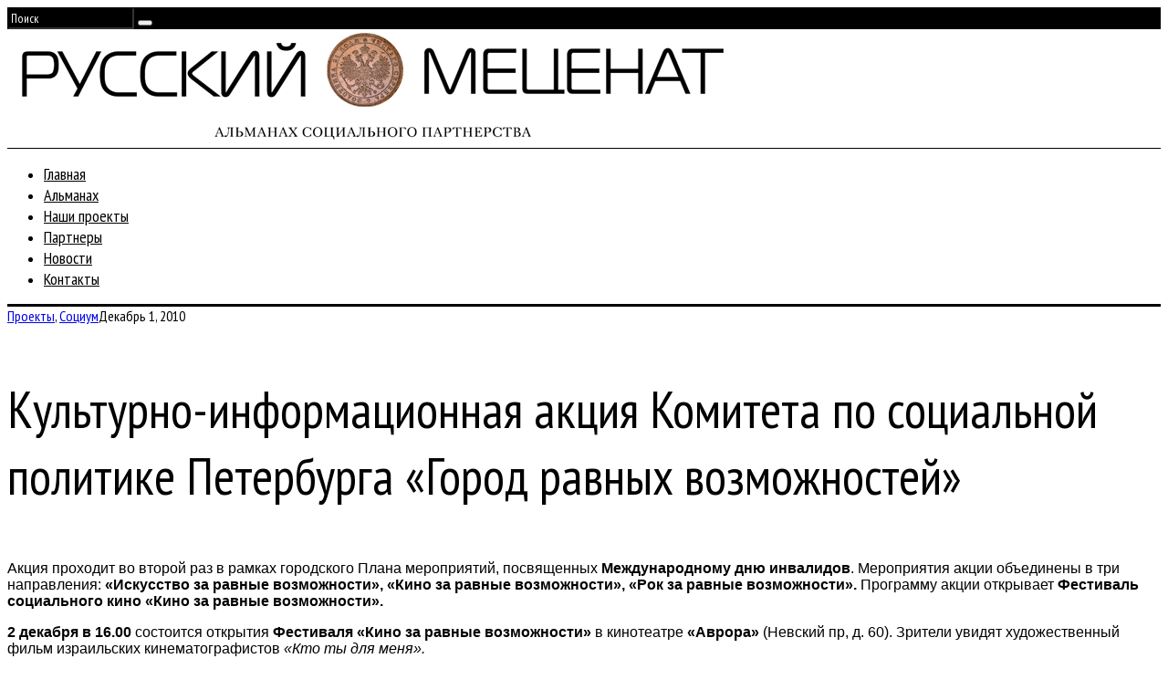

--- FILE ---
content_type: text/html; charset=UTF-8
request_url: http://rusmecenat.ru/kulturno-informacionnaya-akciya-komiteta-po-socialnoj-politike-peterburga-gorod-ravnyx-vozmozhnostej/
body_size: 10415
content:
<!DOCTYPE html>
<!--[if lt IE 9]><html lang="ru-RU" class="oldie"><![endif]-->
<!--[if (gte IE 9) | !(IE)]><!--><html lang="ru-RU" class="modern"><!--<![endif]-->
<head>
<meta charset="UTF-8" />
<meta name="viewport" content="width=device-width, initial-scale=1" />
<!--[if IE]><meta http-equiv='X-UA-Compatible' content='IE=edge,chrome=1'><![endif]-->
<title>Культурно-информационная акция Комитета по социальной политике Петербурга «Город равных возможностей» | Русский Меценат</title>
<link rel="shortcut icon" href="https://rusmecenat.ru/wp-content/uploads/2015/08/fav.png" />
<link rel="apple-touch-icon-precomposed" href="https://rusmecenat.ru/wp-content/uploads/2015/08/fav.png" />


<!-- Начало The SEO Framework by Sybre Waaijer -->
<meta name="robots" content="noydir" />
<meta name="description" content="Акция проходит во второй раз в рамках городского Плана мероприятий, посвященных Международному дню инвалидов. Мероприятия акции объединены в три&#8230;" />
<meta name="twitter:card" content="summary" />
<meta name="twitter:site" content="@RuMaecenas" />
<meta name="twitter:title" content="Культурно-информационная акция Комитета по социальной политике Петербурга «Город равных возможностей» | Русский Меценат" />
<meta name="twitter:description" content="Акция проходит во второй раз в рамках городского Плана мероприятий, посвященных Международному дню инвалидов. Мероприятия акции объединены в три направления: «Искусство за равные возможности», «Кино&#8230;" />
<link rel="canonical" href="http://rusmecenat.ru/kulturno-informacionnaya-akciya-komiteta-po-socialnoj-politike-peterburga-gorod-ravnyx-vozmozhnostej/" />
<script type="application/ld+json">{"@context":"http://schema.org","@type":"BreadcrumbList","itemListElement":[{"@type":"ListItem","position":1,"item":{"@id":"http://rusmecenat.ru/","name":"\u0420\u0443\u0441\u0441\u043a\u0438\u0439 \u041c\u0435\u0446\u0435\u043d\u0430\u0442"}},{"@type":"ListItem","position":2,"item":{"@id":"http://rusmecenat.ru/category/socium/","name":"\u0421\u043e\u0446\u0438\u0443\u043c"}},{"@type":"ListItem","position":3,"item":{"name":"\u041a\u0443\u043b\u044c\u0442\u0443\u0440\u043d\u043e-\u0438\u043d\u0444\u043e\u0440\u043c\u0430\u0446\u0438\u043e\u043d\u043d\u0430\u044f \u0430\u043a\u0446\u0438\u044f \u041a\u043e\u043c\u0438\u0442\u0435\u0442\u0430 \u043f\u043e \u0441\u043e\u0446\u0438\u0430\u043b\u044c\u043d\u043e\u0439 \u043f\u043e\u043b\u0438\u0442\u0438\u043a\u0435 \u041f\u0435\u0442\u0435\u0440\u0431\u0443\u0440\u0433\u0430 \u00ab\u0413\u043e\u0440\u043e\u0434 \u0440\u0430\u0432\u043d\u044b\u0445 \u0432\u043e\u0437\u043c\u043e\u0436\u043d\u043e\u0441\u0442\u0435\u0439\u00bb"}}]}</script>
<!-- Конец The SEO Framework by Sybre Waaijer | 0.00255s -->

<link rel='dns-prefetch' href='//static.addtoany.com' />
<link rel='dns-prefetch' href='//fonts.googleapis.com' />
<link rel='dns-prefetch' href='//s.w.org' />
<link rel="alternate" type="application/rss+xml" title="Русский Меценат &raquo; Лента" href="https://rusmecenat.ru/feed/" />
<link rel="alternate" type="application/rss+xml" title="Русский Меценат &raquo; Лента комментариев" href="https://rusmecenat.ru/comments/feed/" />
		<script type="text/javascript">
			window._wpemojiSettings = {"baseUrl":"https:\/\/s.w.org\/images\/core\/emoji\/2.3\/72x72\/","ext":".png","svgUrl":"https:\/\/s.w.org\/images\/core\/emoji\/2.3\/svg\/","svgExt":".svg","source":{"concatemoji":"http:\/\/rusmecenat.ru\/wp-includes\/js\/wp-emoji-release.min.js?ver=4.8.27"}};
			!function(t,a,e){var r,i,n,o=a.createElement("canvas"),l=o.getContext&&o.getContext("2d");function c(t){var e=a.createElement("script");e.src=t,e.defer=e.type="text/javascript",a.getElementsByTagName("head")[0].appendChild(e)}for(n=Array("flag","emoji4"),e.supports={everything:!0,everythingExceptFlag:!0},i=0;i<n.length;i++)e.supports[n[i]]=function(t){var e,a=String.fromCharCode;if(!l||!l.fillText)return!1;switch(l.clearRect(0,0,o.width,o.height),l.textBaseline="top",l.font="600 32px Arial",t){case"flag":return(l.fillText(a(55356,56826,55356,56819),0,0),e=o.toDataURL(),l.clearRect(0,0,o.width,o.height),l.fillText(a(55356,56826,8203,55356,56819),0,0),e===o.toDataURL())?!1:(l.clearRect(0,0,o.width,o.height),l.fillText(a(55356,57332,56128,56423,56128,56418,56128,56421,56128,56430,56128,56423,56128,56447),0,0),e=o.toDataURL(),l.clearRect(0,0,o.width,o.height),l.fillText(a(55356,57332,8203,56128,56423,8203,56128,56418,8203,56128,56421,8203,56128,56430,8203,56128,56423,8203,56128,56447),0,0),e!==o.toDataURL());case"emoji4":return l.fillText(a(55358,56794,8205,9794,65039),0,0),e=o.toDataURL(),l.clearRect(0,0,o.width,o.height),l.fillText(a(55358,56794,8203,9794,65039),0,0),e!==o.toDataURL()}return!1}(n[i]),e.supports.everything=e.supports.everything&&e.supports[n[i]],"flag"!==n[i]&&(e.supports.everythingExceptFlag=e.supports.everythingExceptFlag&&e.supports[n[i]]);e.supports.everythingExceptFlag=e.supports.everythingExceptFlag&&!e.supports.flag,e.DOMReady=!1,e.readyCallback=function(){e.DOMReady=!0},e.supports.everything||(r=function(){e.readyCallback()},a.addEventListener?(a.addEventListener("DOMContentLoaded",r,!1),t.addEventListener("load",r,!1)):(t.attachEvent("onload",r),a.attachEvent("onreadystatechange",function(){"complete"===a.readyState&&e.readyCallback()})),(r=e.source||{}).concatemoji?c(r.concatemoji):r.wpemoji&&r.twemoji&&(c(r.twemoji),c(r.wpemoji)))}(window,document,window._wpemojiSettings);
		</script>
		<style type="text/css">
img.wp-smiley,
img.emoji {
	display: inline !important;
	border: none !important;
	box-shadow: none !important;
	height: 1em !important;
	width: 1em !important;
	margin: 0 .07em !important;
	vertical-align: -0.1em !important;
	background: none !important;
	padding: 0 !important;
}
</style>
<link rel='stylesheet' id='contact-form-7-css'  href='http://rusmecenat.ru/wp-content/plugins/contact-form-7/includes/css/styles.css?ver=4.3.1' type='text/css' media='all' />
<link rel='stylesheet' id='sc-frontend-style-css'  href='http://rusmecenat.ru/wp-content/plugins/shortcodes-indep/css/frontend-style.css?ver=4.8.27' type='text/css' media='all' />
<link rel='stylesheet' id='main-style-css'  href='http://rusmecenat.ru/wp-content/themes/simplemag-child/style.css?ver=4.8.27' type='text/css' media='all' />
<link rel='stylesheet' id='addtoany-css'  href='http://rusmecenat.ru/wp-content/plugins/add-to-any/addtoany.min.css?ver=1.16' type='text/css' media='all' />
<link rel='stylesheet' id='redux-google-fonts-ti_option-css'  href='http://fonts.googleapis.com/css?family=PT+Sans+Narrow%3A400&#038;subset=cyrillic-ext&#038;ver=1517497186' type='text/css' media='all' />
<script type='text/javascript'>
window.a2a_config=window.a2a_config||{};a2a_config.callbacks=[];a2a_config.overlays=[];a2a_config.templates={};a2a_localize = {
	Share: "Отправить",
	Save: "Сохранить",
	Subscribe: "Подписаться",
	Email: "E-mail",
	Bookmark: "В закладки!",
	ShowAll: "Показать все",
	ShowLess: "Показать остальное",
	FindServices: "Найти сервис(ы)",
	FindAnyServiceToAddTo: "Найти сервис и добавить",
	PoweredBy: "Работает на",
	ShareViaEmail: "Поделиться по электронной почте",
	SubscribeViaEmail: "Подписаться по электронной почте",
	BookmarkInYourBrowser: "Добавить в закладки",
	BookmarkInstructions: "Нажмите Ctrl+D или \u2318+D, чтобы добавить страницу в закладки",
	AddToYourFavorites: "Добавить в Избранное",
	SendFromWebOrProgram: "Отправлять с любого email-адреса или email-программы",
	EmailProgram: "Почтовая программа",
	More: "Подробнее&#8230;",
	ThanksForSharing: "Спасибо, что поделились!",
	ThanksForFollowing: "Спасибо за подписку!"
};
</script>
<script type='text/javascript' async src='https://static.addtoany.com/menu/page.js'></script>
<script type='text/javascript' src='http://rusmecenat.ru/wp-includes/js/jquery/jquery.js?ver=1.12.4'></script>
<script type='text/javascript' src='http://rusmecenat.ru/wp-includes/js/jquery/jquery-migrate.min.js?ver=1.4.1'></script>
<script type='text/javascript' async src='http://rusmecenat.ru/wp-content/plugins/add-to-any/addtoany.min.js?ver=1.1'></script>
<script type='text/javascript' src='http://rusmecenat.ru/wp-content/plugins/google-analyticator/external-tracking.min.js?ver=6.5.0'></script>
<link rel='https://api.w.org/' href='https://rusmecenat.ru/wp-json/' />
<link rel="EditURI" type="application/rsd+xml" title="RSD" href="https://rusmecenat.ru/xmlrpc.php?rsd" />
<link rel="wlwmanifest" type="application/wlwmanifest+xml" href="http://rusmecenat.ru/wp-includes/wlwmanifest.xml" /> 
<link rel="alternate" type="application/json+oembed" href="https://rusmecenat.ru/wp-json/oembed/1.0/embed?url=https%3A%2F%2Frusmecenat.ru%2Fkulturno-informacionnaya-akciya-komiteta-po-socialnoj-politike-peterburga-gorod-ravnyx-vozmozhnostej%2F" />
<link rel="alternate" type="text/xml+oembed" href="https://rusmecenat.ru/wp-json/oembed/1.0/embed?url=https%3A%2F%2Frusmecenat.ru%2Fkulturno-informacionnaya-akciya-komiteta-po-socialnoj-politike-peterburga-gorod-ravnyx-vozmozhnostej%2F&#038;format=xml" />

            <!--/ Facebook Thumb Fixer Open Graph /-->
            <meta property="og:type" content="article" />
            <meta property="og:url" content="https://rusmecenat.ru/kulturno-informacionnaya-akciya-komiteta-po-socialnoj-politike-peterburga-gorod-ravnyx-vozmozhnostej/" />
            <meta property="og:title" content="Культурно-информационная акция Комитета по социальной политике Петербурга «Город равных возможностей»" />
            <meta property="og:description" content="Акция проходит во второй раз в рамках городского Плана мероприятий, посвященных Международному дню инвалидов. Мероприятия акции объединены в три направления: " />
            <meta property="og:site_name" content="Русский Меценат" />
            <meta property="og:image" content="medium" />

            <meta itemscope itemtype="article" />
            <meta itemprop="description" content="Акция проходит во второй раз в рамках городского Плана мероприятий, посвященных Международному дню инвалидов. Мероприятия акции объединены в три направления: " />
            <meta itemprop="image" content="medium" />
            
	<meta property="fb:app_id" content="270267686683240" />
	
<script>
(function(i,s,o,g,r,a,m){i['GoogleAnalyticsObject']=r;i[r]=i[r]||function(){
(i[r].q=i[r].q||[]).push(arguments)},i[r].l=1*new Date();a=s.createElement(o),
m=s.getElementsByTagName(o)[0];a.async=1;a.src=g;m.parentNode.insertBefore(a,m)
})(window,document,'script','https://www.google-analytics.com/analytics.js','ga');

ga('create', 'UA-67860042-1', 'auto');
ga('send', 'pageview');
</script>
<style type="text/css">
.main-menu > ul > li:hover > a {color:#333;}.secondary-menu ul > li:hover > a {color:#ffcc0d;}.main-menu > ul > .link-arrow > a:after{border-color:transparent transparent #ffcc0d;}.main-menu > ul > li > .sub-menu{border-top-color:#ffcc0d;}.modern .content-over-image figure:before{opacity:0.1;}.top-strip #searchform input, .top-strip #searchform button{color:#ffffff}.modern .content-over-image:hover figure:before{opacity:0.7;}.main-menu .sub-menu .sub-links a:after{background-color:#ffffff}.sidebar .widget{border-bottom:1px solid #000;}.footer-sidebar .widget_rss li:after,.footer-sidebar .widget_pages li a:after,.footer-sidebar .widget_nav_menu li a:after,.footer-sidebar .widget_categories ul li:after, .footer-sidebar .widget_recent_entries li:after,.footer-sidebar .widget_recent_comments li:after{background-color:#8c919b;}.footer-sidebar .widget_ti_latest_comments .comment-text:after{border-bottom-color:#242628;}.footer-sidebar .widget_ti_latest_comments .comment-text:before{border-bottom-color:#585b61;}.footer-sidebar .widget_ti_latest_comments .comment-text{border-color:#585b61;}
.sub-menu-columns .sub-menu .sub-links > .menu-item-has-children > a {color:#ffcc0d;}
.title-with-sep{background:url("http://rusmecenat.ru/wp-content/themes/simplemag/images/section-header.png") repeat-x 0 50%;}
@media only screen and (min-width: 751px) {#gallery-carousel,#gallery-carousel .gallery-item{height:580px;}}
</style>
<!-- Google Analytics Tracking by Google Analyticator 6.5.0: http://www.videousermanuals.com/google-analyticator/ -->
<script type="text/javascript">
    var analyticsFileTypes = [''];
    var analyticsSnippet = 'disabled';
    var analyticsEventTracking = 'enabled';
</script>
<script type="text/javascript">
	(function(i,s,o,g,r,a,m){i['GoogleAnalyticsObject']=r;i[r]=i[r]||function(){
	(i[r].q=i[r].q||[]).push(arguments)},i[r].l=1*new Date();a=s.createElement(o),
	m=s.getElementsByTagName(o)[0];a.async=1;a.src=g;m.parentNode.insertBefore(a,m)
	})(window,document,'script','//www.google-analytics.com/analytics.js','ga');
	ga('create', 'UA-XXXXXXXX-X', 'auto');
 
	ga('send', 'pageview');
</script>
<style type="text/css" title="dynamic-css" class="options-output">h1, h2, h3, h4, h5, h6, .main-menu a, .secondary-menu a, .widget_pages, .widget_categories, .widget_nav_menu, .tagline, .sub-title, .entry-meta, .entry-note, .read-more, #submit, .ltr .single .entry-content > p:first-of-type:first-letter, input#s, .single-author-box .vcard, .comment-author, .comment-meta, .comment-reply-link, #respond label, .copyright, #wp-calendar tbody, .latest-reviews i, .score-box .total{font-family:"PT Sans Narrow";font-weight:400;font-style:normal;}.title-with-sep, .title-with-bg, .classic-layout .entry-title, .posts-slider .entry-title{font-size:48px;}.main-menu > ul > li{font-size:18px;}body{font-family:Arial, Helvetica, sans-serif;font-weight:400;font-style:normal;font-size:16px;}body, .site-content, .layout-full .title-with-sep .title, .layout-full .title-with-sep .entry-title{background-color:#fff;}.entry-image, .paging-navigation .current, .link-pages span, .score-line span, .entry-breakdown .item .score-line, .widget_ti_most_commented span, .all-news-link .read-more{background-color:#ffcc0d;}.paging-navigation .current, .widget span i, .score-line span i, .all-news-link .read-more{color:#000000;}#masthead, .main-menu-fixed{background-color:#ffffff;}.top-strip, .secondary-menu .sub-menu, .top-strip #searchform input[type="text"], .top-strip .social li ul{background-color:#000000;}.top-strip{border-bottom:0px solid #000;}.secondary-menu a{color:#ffffff;}.secondary-menu a:hover{color:#ffcc0d;}.secondary-menu li, .top-strip #searchform input[type="text"]{border-color:#333333;}.top-strip .social li a{color:#8c919b;}.main-menu,.sticky-active .main-menu-fixed{background-color:#ffffff;}.main-menu > ul > li > a{color:#000;}.main-menu > ul > li > a:hover{color:#333;}.main-menu > ul > li:after{color:#eeeeee;}.main-menu{border-top:1px solid #000;}.main-menu{border-bottom:3px solid #000;}.main-menu .sub-menu{border-top:0px solid #000;border-bottom:0px solid #000;border-left:0px solid #000;border-right:0px solid #000;}.main-menu .sub-menu,.main-menu .sub-menu-two-columns .sub-menu:before{background-color:#000000;}.sub-links li a{color:#ffffff;}.sub-links li a:hover{color:#ffcc0d;}.main-menu .sub-menu .sub-links a:after{background-color:#1e1e1e;}.main-menu .sub-menu:after{background-color:#242628;}.sub-posts li a{color:#ffffff;}.sub-posts li a:hover{color:#ffcc0d;}.modern .content-over-image figure:before{background-color:#000000;}.sidebar{border-top:1px solid #000;border-bottom:1px solid #000;border-left:1px solid #000;border-right:1px solid #000;}.slide-dock{background-color:#ffffff;}.slide-dock h3, .slide-dock a, .slide-dock p{color:#000000;}.footer-sidebar, .widget_ti_most_commented li a{background-color:#242628;}.footer-sidebar .widget h3{color:#ffcc0d;}.footer-sidebar{color:#8c919b;}.footer-sidebar .widget a{color:#8c919b;}.footer-sidebar .widget a:hover{color:#ffcc0d;}.widget-area-2, .widget-area-3, .footer-sidebar .widget{border-top:1px dotted #585b61;border-bottom:1px dotted #585b61;border-left:1px dotted #585b61;border-right:1px dotted #585b61;}.copyright{background-color:#222222;}.copyright, .copyright a{color:#8c919b;}</style>
</head>

<body class="post-template-default single single-post postid-1664 single-format-standard ltr text-left" itemscope itemtype="http://schema.org/WebPage">

    <div id="pageslide" class="st-menu st-effect">
    	<a href="#" id="close-pageslide"><i class="icomoon-remove-sign"></i></a>
    </div><!-- Sidebar in Mobile View -->
    
	    <section id="site" class="layout-full">
        <div class="site-content">
    
            <header id="masthead" class="clearfix with-menu hide-strip" itemscope itemtype="http://schema.org/WPHeader">
                
                <div class="no-print top-strip">
                    <div class="wrapper clearfix">
            
                        
<form method="get" id="searchform" action="https://rusmecenat.ru/" role="search">
	<input type="text" name="s" id="s" value="Поиск" onfocus="if(this.value=='Поиск')this.value='';" onblur="if(this.value=='')this.value='Поиск';" />
    <button type="submit">
    	<i class="icomoon-search"></i>
    </button>
</form>                        
                        <a href="#" id="open-pageslide" data-effect="st-effect"><i class="icomoon-menu"></i></a>
                        
                                            </div><!-- .wrapper -->
                </div><!-- .top-strip -->
                
                
                <div id="branding" class="animated">
                    <div class="wrapper">
                    
<div class="header header-default">
    <a class="logo" href="https://rusmecenat.ru/">
        <img src="https://rusmecenat.ru/wp-content/uploads/2015/07/logo800.png" alt="Русский Меценат - Альманах социального партнерства" width="800" height="126" />
    </a><!-- Logo -->
    
    </div><!-- .header-default -->                    </div><!-- .wrapper -->
                </div><!-- #branding -->
                
				<div class="no-print animated main-menu-container"><div class="main-menu-fixed"><nav class="wrapper main-menu" itemscope="itemscope" itemtype="http://schema.org/SiteNavigationElement"><ul id="menu-main-menu" class="menu"><li id="menu-item-901" class="menu-item menu-item-type-post_type menu-item-object-page menu-item-home"><a href="https://rusmecenat.ru/">Главная</a></li>
<li id="menu-item-1291" class="menu-item menu-item-type-post_type menu-item-object-page"><a href="https://rusmecenat.ru/almanac/">Альманах</a></li>
<li id="menu-item-2193" class="menu-item menu-item-type-post_type menu-item-object-page"><a href="https://rusmecenat.ru/projects/">Наши проекты</a></li>
<li id="menu-item-1283" class="menu-item menu-item-type-post_type menu-item-object-page"><a href="https://rusmecenat.ru/partnery/">Партнеры</a></li>
<li id="menu-item-902" class="menu-item menu-item-type-post_type menu-item-object-page current_page_parent"><a href="https://rusmecenat.ru/news/">Новости</a></li>
<li id="menu-item-1284" class="menu-item menu-item-type-post_type menu-item-object-page"><a href="https://rusmecenat.ru/contacts/">Контакты</a></li>
</ul></nav></div></div>            
            </header><!-- #masthead -->
    <main id="content" class="clearfix animated" role="main" itemprop="mainContentOfPage" itemscope itemtype="http://schema.org/Blog">

    
        <article id="post-1664" class="post-1664 post type-post status-publish format-standard hentry category-proekty category-socium" itemscope itemtype="http://schema.org/Article">

            <header class="wrapper entry-header page-header">
                <div class="entry-meta">
                                        <span class="entry-category"><a href="https://rusmecenat.ru/category/proekty/" >Проекты</a>, <a href="https://rusmecenat.ru/category/socium/" >Социум</a></span><time class="entry-date updated" datetime="2010-12-01T22:24:59+00:00" itemprop="datePublished">Декабрь 1, 2010</time>                </div>
                
                <div class="title-with-sep single-title">
                    <h1 class="entry-title" itemprop="headline">Культурно-информационная акция Комитета по социальной политике Петербурга «Город равных возможностей»</h1>
                </div>
            </header>

                                            

            <div class="wrapper">

                                <div class="grids">
                    <div class="grid-8 column-1">
                
                                            <div class="entry-media">
                                                    </div>
                    
                    
                    
                    <div class="single-box clearfix entry-content" itemprop="articleBody">
                        <p>Акция проходит во второй раз в рамках городского Плана мероприятий, посвященных <b>Международному дню инвалидов</b>. Мероприятия акции объединены в три направления: <b>«Искусство за равные возможности», «Кино за равные возможности», «Рок за равные возможности».</b> Программу акции открывает <b>Фестиваль социального кино «Кино за равные возможности».</b></p>
<p><b>2 декабря в 16.00</b> состоится открытия <b>Фестиваля «Кино за равные возможности»</b> в кинотеатре <b>«Аврора»</b> (Невский пр, д. 60). Зрители увидят художественный фильм израильских кинематографистов <i>«Кто ты для меня». </i></p>
<p><b>2 и 3 декабря</b> в малом зале киноцентра <b>«Родина»</b> (Караванная ул, д. 12) будут показаны лучшие художественные и короткометражные фильмы-призеры международного фестиваля «Кино без барьеров».</p>
<p><b>4 – 5 декабря</b> в кинотеатре <b>«Заневский»</b> (Новочеркасский пр, д. 47/1) петербуржцы смогут увидеть художественные фильмы – призеры Смоленского кинофестиваля «Золотой Феникс», Международного фестиваля военно-патриотического фильма им. С. Ф. Бондарчука «Волоколамские рубежи» и других авторитетных отечественных фестивалей. На все киносеансы в рамках Фестиваля вход свободный.</p>
<p>В рамках акции работает телефон «горячей линии» (812) 576-11-76 (по будним дням с 8.30 до 17.20 по выходным дням с 10.30 до 16.00). При поддержке Комитета в сети Интернет создан сайт, посвященный <b>«Городу равных возможностей»</b> (<a href="http://vmeste.spb-family.ru">www.vmeste.spb-family.ru</a>), на котором можно ознакомиться с программой мероприятий.</p>
<p>Контакт: (812) &#8212; 576 26 29, <i>Екатерина Майборода </i></p>
<div class="addtoany_share_save_container addtoany_content addtoany_content_bottom"><div class="a2a_kit a2a_kit_size_32 addtoany_list" data-a2a-url="https://rusmecenat.ru/kulturno-informacionnaya-akciya-komiteta-po-socialnoj-politike-peterburga-gorod-ravnyx-vozmozhnostej/" data-a2a-title="Культурно-информационная акция Комитета по социальной политике Петербурга «Город равных возможностей»"><a class="a2a_button_facebook" href="https://www.addtoany.com/add_to/facebook?linkurl=https%3A%2F%2Frusmecenat.ru%2Fkulturno-informacionnaya-akciya-komiteta-po-socialnoj-politike-peterburga-gorod-ravnyx-vozmozhnostej%2F&amp;linkname=%D0%9A%D1%83%D0%BB%D1%8C%D1%82%D1%83%D1%80%D0%BD%D0%BE-%D0%B8%D0%BD%D1%84%D0%BE%D1%80%D0%BC%D0%B0%D1%86%D0%B8%D0%BE%D0%BD%D0%BD%D0%B0%D1%8F%20%D0%B0%D0%BA%D1%86%D0%B8%D1%8F%20%D0%9A%D0%BE%D0%BC%D0%B8%D1%82%D0%B5%D1%82%D0%B0%20%D0%BF%D0%BE%20%D1%81%D0%BE%D1%86%D0%B8%D0%B0%D0%BB%D1%8C%D0%BD%D0%BE%D0%B9%20%D0%BF%D0%BE%D0%BB%D0%B8%D1%82%D0%B8%D0%BA%D0%B5%20%D0%9F%D0%B5%D1%82%D0%B5%D1%80%D0%B1%D1%83%D1%80%D0%B3%D0%B0%20%C2%AB%D0%93%D0%BE%D1%80%D0%BE%D0%B4%20%D1%80%D0%B0%D0%B2%D0%BD%D1%8B%D1%85%20%D0%B2%D0%BE%D0%B7%D0%BC%D0%BE%D0%B6%D0%BD%D0%BE%D1%81%D1%82%D0%B5%D0%B9%C2%BB" title="Facebook" rel="nofollow noopener" target="_blank"></a><a class="a2a_button_twitter" href="https://www.addtoany.com/add_to/twitter?linkurl=https%3A%2F%2Frusmecenat.ru%2Fkulturno-informacionnaya-akciya-komiteta-po-socialnoj-politike-peterburga-gorod-ravnyx-vozmozhnostej%2F&amp;linkname=%D0%9A%D1%83%D0%BB%D1%8C%D1%82%D1%83%D1%80%D0%BD%D0%BE-%D0%B8%D0%BD%D1%84%D0%BE%D1%80%D0%BC%D0%B0%D1%86%D0%B8%D0%BE%D0%BD%D0%BD%D0%B0%D1%8F%20%D0%B0%D0%BA%D1%86%D0%B8%D1%8F%20%D0%9A%D0%BE%D0%BC%D0%B8%D1%82%D0%B5%D1%82%D0%B0%20%D0%BF%D0%BE%20%D1%81%D0%BE%D1%86%D0%B8%D0%B0%D0%BB%D1%8C%D0%BD%D0%BE%D0%B9%20%D0%BF%D0%BE%D0%BB%D0%B8%D1%82%D0%B8%D0%BA%D0%B5%20%D0%9F%D0%B5%D1%82%D0%B5%D1%80%D0%B1%D1%83%D1%80%D0%B3%D0%B0%20%C2%AB%D0%93%D0%BE%D1%80%D0%BE%D0%B4%20%D1%80%D0%B0%D0%B2%D0%BD%D1%8B%D1%85%20%D0%B2%D0%BE%D0%B7%D0%BC%D0%BE%D0%B6%D0%BD%D0%BE%D1%81%D1%82%D0%B5%D0%B9%C2%BB" title="Twitter" rel="nofollow noopener" target="_blank"></a><a class="a2a_button_vk" href="https://www.addtoany.com/add_to/vk?linkurl=https%3A%2F%2Frusmecenat.ru%2Fkulturno-informacionnaya-akciya-komiteta-po-socialnoj-politike-peterburga-gorod-ravnyx-vozmozhnostej%2F&amp;linkname=%D0%9A%D1%83%D0%BB%D1%8C%D1%82%D1%83%D1%80%D0%BD%D0%BE-%D0%B8%D0%BD%D1%84%D0%BE%D1%80%D0%BC%D0%B0%D1%86%D0%B8%D0%BE%D0%BD%D0%BD%D0%B0%D1%8F%20%D0%B0%D0%BA%D1%86%D0%B8%D1%8F%20%D0%9A%D0%BE%D0%BC%D0%B8%D1%82%D0%B5%D1%82%D0%B0%20%D0%BF%D0%BE%20%D1%81%D0%BE%D1%86%D0%B8%D0%B0%D0%BB%D1%8C%D0%BD%D0%BE%D0%B9%20%D0%BF%D0%BE%D0%BB%D0%B8%D1%82%D0%B8%D0%BA%D0%B5%20%D0%9F%D0%B5%D1%82%D0%B5%D1%80%D0%B1%D1%83%D1%80%D0%B3%D0%B0%20%C2%AB%D0%93%D0%BE%D1%80%D0%BE%D0%B4%20%D1%80%D0%B0%D0%B2%D0%BD%D1%8B%D1%85%20%D0%B2%D0%BE%D0%B7%D0%BC%D0%BE%D0%B6%D0%BD%D0%BE%D1%81%D1%82%D0%B5%D0%B9%C2%BB" title="VK" rel="nofollow noopener" target="_blank"></a></div></div>                                            </div><!-- .entry-content -->

                    
                    

                                                <nav class="single-box clearfix nav-single">
                                                                <div class="nav-previous">
                                    <a href="https://rusmecenat.ru/kerzhakov-nameren-otkryt-v-sankt-peterburge-detskuyu-shkolu/" rel="prev"><i class="icomoon-chevron-left"></i><span class="sub-title">Предыдущая статья</span>Кержаков намерен открыть в Санкт-Петербурге детскую школу</a>                                </div>
                                
                                                                    <span class="sep"></span>
                                
                                                                <div class="nav-next">
                                    <a href="https://rusmecenat.ru/peterburg-detyam-vxod-razreshen/" rel="next"><i class="icomoon-chevron-right"></i><span class="sub-title">Следующая статья</span>Петербург: детям вход разрешен!</a>                                </div>
                                                            </nav><!-- .nav-single -->
                    

                    	
    <div class="single-box related-posts">
    
        <h3 class="title">Вам также может понравиться</h3>
    
        <div class="grids entries">
            <div class="carousel">
            
            		
				<div class="item">
					  <figure class="entry-image">
						  <a href="https://rusmecenat.ru/598-taktov/">
							<img src="https://rusmecenat.ru/wp-content/uploads/2025/04/598-тактов-1-1-e1745006753900.png" class="wp-post-image" />						  </a>
					  </figure>
					  <header class="entry-header">
						  <h4>
							  <a href="https://rusmecenat.ru/598-taktov/">598 ТАКТОВ</a>
						  </h4>
					  </header>
				</div>
			
						
				<div class="item">
					  <figure class="entry-image">
						  <a href="https://rusmecenat.ru/smeshband-raskrasil-zhenskij-prazdnik/">
							<img src="https://rusmecenat.ru/wp-content/uploads/2025/03/IMG_9702-e1741638498337.jpg" class="wp-post-image" />						  </a>
					  </figure>
					  <header class="entry-header">
						  <h4>
							  <a href="https://rusmecenat.ru/smeshband-raskrasil-zhenskij-prazdnik/">СмешBand раскрасил женский праздник</a>
						  </h4>
					  </header>
				</div>
			
						
				<div class="item">
					  <figure class="entry-image">
						  <a href="https://rusmecenat.ru/novye-izmereniya-russkoj-atlantidy/">
							<img src="https://rusmecenat.ru/wp-content/uploads/2025/02/20250224_161511-e1740606230191.jpg" class="wp-post-image" />						  </a>
					  </figure>
					  <header class="entry-header">
						  <h4>
							  <a href="https://rusmecenat.ru/novye-izmereniya-russkoj-atlantidy/">Новые измерения «Русской Атлантиды»</a>
						  </h4>
					  </header>
				</div>
			
				            
            	            
                        
            </div>
         </div>
        <a class="prev carousel-nav" href="#"><i class="icomoon-chevron-left"></i></a>
        <a class="next carousel-nav" href="#"><i class="icomoon-chevron-right"></i></a>
         
    </div><!-- .single-box .related-posts -->


                    
<div id="comments" class="single-box comments-area">

	
	
</div><!-- #comments -->

                                        </div><!-- .grid-8 -->

                    <div class="grid-4 column-2">
    <aside class="sidebar" role="complementary" itemscope itemtype="http://schema.org/WPSideBar">
        <div id="hybrid-search-4" class="widget widget-search widget_search">
<form method="get" id="searchform" action="https://rusmecenat.ru/" role="search">
	<input type="text" name="s" id="s" value="Поиск" onfocus="if(this.value=='Поиск')this.value='';" onblur="if(this.value=='')this.value='Поиск';" />
    <button type="submit">
    	<i class="icomoon-search"></i>
    </button>
</form></div>		<div id="recent-posts-2" class="widget widget_recent_entries">		<h3>Свежие обновления</h3>		<ul>
					<li>
				<a href="https://rusmecenat.ru/598-taktov/">598 ТАКТОВ</a>
							<span class="post-date">Апрель 18, 2025</span>
						</li>
					<li>
				<a href="https://rusmecenat.ru/smeshband-raskrasil-zhenskij-prazdnik/">СмешBand раскрасил женский праздник</a>
							<span class="post-date">Март 8, 2025</span>
						</li>
					<li>
				<a href="https://rusmecenat.ru/yantarnoe-raspyatie-vernulos/">Янтарное распятие вернулось!</a>
							<span class="post-date">Февраль 28, 2025</span>
						</li>
					<li>
				<a href="https://rusmecenat.ru/novye-izmereniya-russkoj-atlantidy/">Новые измерения «Русской Атлантиды»</a>
							<span class="post-date">Февраль 24, 2025</span>
						</li>
					<li>
				<a href="https://rusmecenat.ru/prostye-veshhi-v-normalnom-meste/">Простые вещи в нормальном месте</a>
							<span class="post-date">Февраль 22, 2025</span>
						</li>
				</ul>
		</div>		<div id="lshowcase_widget-2" class="widget lshowcase_widget"><div class="lshowcase-clear-both">&nbsp;</div><div class="lshowcase-logos"><div  ><div class='lshowcase-wrap-normal'><div class="lshowcase-box-normal"><div class="lshowcase-boxInner-normal" style="width:200px; align:center; text-align:center;"><a href='http://www.hermitagemuseum.org/' target='_blank'><img src='https://rusmecenat.ru/wp-content/uploads/2015/08/001-200x200.jpg' width='200'  height = '200'  alt='' title='Государственный Эрмитаж' class='lshowcase-lower-opacity' /></a></div></div></div></div></div><div class="lshowcase-clear-both">&nbsp;</div></div><div id="hybrid-categories-4" class="widget widget-categories widget_categories"><h3>Рубрики</h3><ul class="xoxo categories"><li class="cat-item cat-item-30"><a href="https://rusmecenat.ru/category/blagotvoritelnost/" >Благотворительность</a> (372)</li><li class="cat-item cat-item-32"><a href="https://rusmecenat.ru/category/vystavki/" >Выставки</a> (222)</li><li class="cat-item cat-item-29"><a href="https://rusmecenat.ru/category/mir/" >Мир</a> (218)</li><li class="cat-item cat-item-36"><a href="https://rusmecenat.ru/category/nasledie/" >Наследие</a> (360)</li><li class="cat-item cat-item-57"><a href="https://rusmecenat.ru/category/nashi-proekty/" >Наши проекты</a> (1)</li><li class="cat-item cat-item-46"><a href="https://rusmecenat.ru/category/proekty/" >Проекты</a> (441)</li><li class="cat-item cat-item-52"><a href="https://rusmecenat.ru/category/publ/" >Публикации</a> (63)</li><li class="cat-item cat-item-40"><a href="https://rusmecenat.ru/category/russkij-mecenat/" >Русский Меценат</a> (160)</li><li class="cat-item cat-item-41"><a href="https://rusmecenat.ru/category/socium/" >Социум</a> (577)</li><li class="cat-item cat-item-44"><a href="https://rusmecenat.ru/category/festivals/" >Фестивали</a> (137)</li></ul><!-- .xoxo .categories --></div><div id="hybrid-archives-4" class="widget widget-archives widget_archive"><h3>Архив новостей</h3><ul class="xoxo archives"><li><a href='https://rusmecenat.ru/2025/'>2025</a></li><li><a href='https://rusmecenat.ru/2024/'>2024</a></li><li><a href='https://rusmecenat.ru/2023/'>2023</a></li><li><a href='https://rusmecenat.ru/2022/'>2022</a></li><li><a href='https://rusmecenat.ru/2021/'>2021</a></li><li><a href='https://rusmecenat.ru/2020/'>2020</a></li><li><a href='https://rusmecenat.ru/2019/'>2019</a></li><li><a href='https://rusmecenat.ru/2018/'>2018</a></li><li><a href='https://rusmecenat.ru/2017/'>2017</a></li><li><a href='https://rusmecenat.ru/2016/'>2016</a></li></ul><!-- .xoxo .archives --></div>    </aside><!-- .sidebar -->
</div>                </div><!-- .grids -->
                
            </div><!-- .wrapper -->

        </article>

    
    </main><!-- #content -->

        

        <footer id="footer" class="no-print animated" itemscope="itemscope" itemtype="http://schema.org/WPFooter">

        	
            
            <div class="copyright">
                <div class="wrapper">
                	<div class="grids">
                        <div class="grid-10">
                            © Оформление сайта.  <a href="http://www.mattock.pro">Garry Mattock</a>, 2015                        </div>
                        <div class="grid-2">
                            <a href="#" class="back-top">Наверх <i class="icomoon-chevron-up"></i></a>
                        </div>
                    </div>
                </div>
            </div>
            
        </footer><!-- #footer -->
    </div><!-- .site-content -->
</section><!-- #site -->
<link rel='stylesheet' id='lshowcase-main-style-css'  href='http://rusmecenat.ru/wp-content/plugins/logosshowcase144/styles.css?ver=4.8.27' type='text/css' media='' />
<script type='text/javascript' src='http://rusmecenat.ru/wp-content/plugins/contact-form-7/includes/js/jquery.form.min.js?ver=3.51.0-2014.06.20'></script>
<script type='text/javascript'>
/* <![CDATA[ */
var _wpcf7 = {"loaderUrl":"http:\/\/rusmecenat.ru\/wp-content\/plugins\/contact-form-7\/images\/ajax-loader.gif","recaptchaEmpty":"Please verify that you are not a robot.","sending":"\u041e\u0442\u043f\u0440\u0430\u0432\u043a\u0430..."};
/* ]]> */
</script>
<script type='text/javascript' src='http://rusmecenat.ru/wp-content/plugins/contact-form-7/includes/js/scripts.js?ver=4.3.1'></script>
<script type='text/javascript' src='http://rusmecenat.ru/wp-content/themes/simplemag/js/jquery.flexslider-min.js?ver=2.2.2'></script>
<script type='text/javascript' src='http://rusmecenat.ru/wp-content/themes/simplemag/js/jquery.caroufredsel.js?ver=6.2.1'></script>
<script type='text/javascript' src='http://rusmecenat.ru/wp-content/themes/simplemag/js/jquery.assets.js?ver=1.0'></script>
<script type='text/javascript' src='http://rusmecenat.ru/wp-content/themes/simplemag/js/jquery.custom.js?ver=1.0'></script>
<script type='text/javascript' src='http://rusmecenat.ru/wp-includes/js/wp-embed.min.js?ver=4.8.27'></script>
<!-- Title diw: "Культурно-информационная акция Комитета по социальной политике Петербурга «Город равных возможностей» | " : "|" : "right" -->
</body>
</html>

--- FILE ---
content_type: text/plain
request_url: https://www.google-analytics.com/j/collect?v=1&_v=j102&a=1694180620&t=pageview&_s=1&dl=http%3A%2F%2Frusmecenat.ru%2Fkulturno-informacionnaya-akciya-komiteta-po-socialnoj-politike-peterburga-gorod-ravnyx-vozmozhnostej%2F&ul=en-us%40posix&dt=%D0%9A%D1%83%D0%BB%D1%8C%D1%82%D1%83%D1%80%D0%BD%D0%BE-%D0%B8%D0%BD%D1%84%D0%BE%D1%80%D0%BC%D0%B0%D1%86%D0%B8%D0%BE%D0%BD%D0%BD%D0%B0%D1%8F%20%D0%B0%D0%BA%D1%86%D0%B8%D1%8F%20%D0%9A%D0%BE%D0%BC%D0%B8%D1%82%D0%B5%D1%82%D0%B0%20%D0%BF%D0%BE%20%D1%81%D0%BE%D1%86%D0%B8%D0%B0%D0%BB%D1%8C%D0%BD%D0%BE%D0%B9%20%D0%BF%D0%BE%D0%BB%D0%B8%D1%82%D0%B8%D0%BA%D0%B5%20%D0%9F%D0%B5%D1%82%D0%B5%D1%80%D0%B1%D1%83%D1%80%D0%B3%D0%B0%20%C2%AB%D0%93%D0%BE%D1%80%D0%BE%D0%B4%20%D1%80%D0%B0%D0%B2%D0%BD%D1%8B%D1%85%20%D0%B2%D0%BE%D0%B7%D0%BC%D0%BE%D0%B6%D0%BD%D0%BE%D1%81%D1%82%D0%B5%D0%B9%C2%BB%20%7C%20%D0%A0%D1%83%D1%81%D1%81%D0%BA%D0%B8%D0%B9%20%D0%9C%D0%B5%D1%86%D0%B5%D0%BD%D0%B0%D1%82&sr=1280x720&vp=1280x720&_u=IEBAAEABAAAAACAAI~&jid=1435592254&gjid=1366103999&cid=1140892882.1768718287&tid=UA-67860042-1&_gid=643544991.1768718287&_r=1&_slc=1&z=1060414545
body_size: -449
content:
2,cG-SDLJTJH7Z6